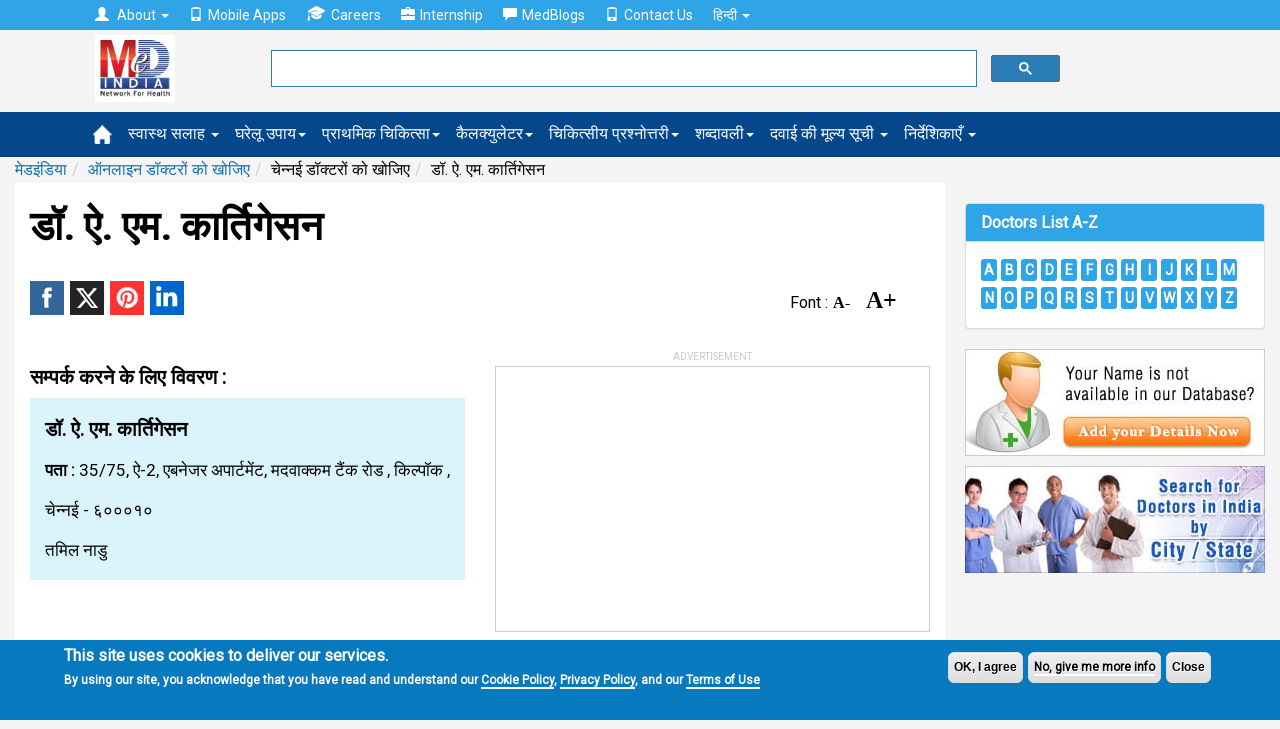

--- FILE ---
content_type: text/html; charset=utf-8
request_url: https://www.google.com/recaptcha/api2/aframe
body_size: 90
content:
<!DOCTYPE HTML><html><head><meta http-equiv="content-type" content="text/html; charset=UTF-8"></head><body><script nonce="o1HOjdAzJtd_HJQ2Yl1qbg">/** Anti-fraud and anti-abuse applications only. See google.com/recaptcha */ try{var clients={'sodar':'https://pagead2.googlesyndication.com/pagead/sodar?'};window.addEventListener("message",function(a){try{if(a.source===window.parent){var b=JSON.parse(a.data);var c=clients[b['id']];if(c){var d=document.createElement('img');d.src=c+b['params']+'&rc='+(localStorage.getItem("rc::a")?sessionStorage.getItem("rc::b"):"");window.document.body.appendChild(d);sessionStorage.setItem("rc::e",parseInt(sessionStorage.getItem("rc::e")||0)+1);localStorage.setItem("rc::h",'1769058719941');}}}catch(b){}});window.parent.postMessage("_grecaptcha_ready", "*");}catch(b){}</script></body></html>